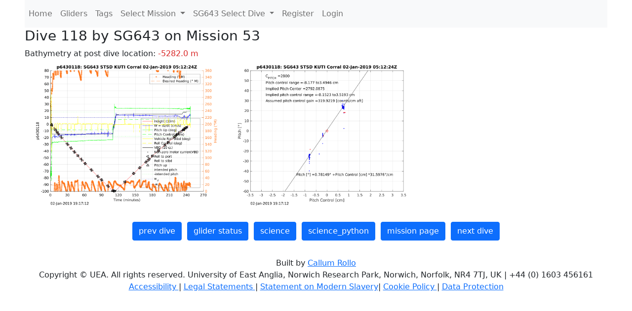

--- FILE ---
content_type: text/html; charset=utf-8
request_url: https://ueaglider.uea.ac.uk/mission53/glider643/dive118
body_size: 6484
content:
<!DOCTYPE html>
<html lang="en">
<!-- This is a common layout for all the other pages -->
<head>
    <meta charset="UTF-8">

    <meta http-equiv="Content-Security-Policy" content="script-src 'self' 'nonce-7681482b853347ac9ccea9c7346432c8' *.jsdelivr.net *.bootstrapcdn.com unpkg.com; img-src *;">
    <!-- CSS and javascript for bootstrap-->
    <link href="https://cdn.jsdelivr.net/npm/bootstrap@5.0.0-beta1/dist/css/bootstrap.min.css"
          rel="stylesheet" integrity="sha384-giJF6kkoqNQ00vy+HMDP7azOuL0xtbfIcaT9wjKHr8RbDVddVHyTfAAsrekwKmP1"
          crossorigin="anonymous">
    <script src="https://cdn.jsdelivr.net/npm/@popperjs/core@2.5.4/dist/umd/popper.min.js"
            integrity="sha384-q2kxQ16AaE6UbzuKqyBE9/u/KzioAlnx2maXQHiDX9d4/zp8Ok3f+M7DPm+Ib6IU"
            crossorigin="anonymous"></script>
	<script src= "https://stackpath.bootstrapcdn.com/bootstrap/5.0.0-alpha1/js/bootstrap.min.js"
            integrity="sha384-oesi62hOLfzrys4LxRF63OJCXdXDipiYWBnvTl9Y9/TRlw5xlKIEHpNyvvDShgf/"
            crossorigin="anonymous"></script>
    <!-- CSS from our static folder-->
    <link rel="stylesheet" href="/static/css/site.css"/>
    
   <link href="https://cdn.jsdelivr.net/npm/bootstrap@5.0.0-beta1/dist/css/bootstrap.min.css" rel="stylesheet" integrity="sha384-giJF6kkoqNQ00vy+HMDP7azOuL0xtbfIcaT9wjKHr8RbDVddVHyTfAAsrekwKmP1" crossorigin="anonymous">
<script src="https://cdn.jsdelivr.net/npm/@popperjs/core@2.5.4/dist/umd/popper.min.js" integrity="sha384-q2kxQ16AaE6UbzuKqyBE9/u/KzioAlnx2maXQHiDX9d4/zp8Ok3f+M7DPm+Ib6IU" crossorigin="anonymous"></script>
<script src="https://cdn.jsdelivr.net/npm/bootstrap@5.0.0-beta1/dist/js/bootstrap.min.js" integrity="sha384-pQQkAEnwaBkjpqZ8RU1fF1AKtTcHJwFl3pblpTlHXybJjHpMYo79HY3hIi4NKxyj" crossorigin="anonymous"></script>
        <link rel="stylesheet" href="/static/css/dive.css"/>
        <title>SG643 Dive 118 Mission 53</title>

<link rel="shortcut icon" href="/static/favicon.ico">
</head>
<body>




<!-- Nav elements link to other pages -->

<nav class="navbar navbar-expand-lg navbar-light bg-light">
  <button class="navbar-toggler" type="button" data-toggle="collapse" data-target="#navbarNavDropdown" aria-controls="navbarNavDropdown" aria-expanded="false" aria-label="Toggle navigation">
    <span class="navbar-toggler-icon"></span>
  </button>
  <div class="collapse navbar-collapse" id="navbarNavDropdown">
    <ul class="navbar-nav">
      <li class="nav-item active">
        <a class="nav-link" href="/">Home </a>
      </li>
      <li class="nav-item">
        <a class="nav-link" href="/gliders">Gliders</a>
      </li>
        <li class="nav-item">
            <a class="nav-link" href="/tags">Tags</a>
        </li>
        

    <li class="nav-item dropdown">
        <a class="nav-link dropdown-toggle" href="#" id="navbarDropdownMenuLink" data-toggle="dropdown" aria-haspopup="true" aria-expanded="false">
            Select Mission
        </a>
        <div class="dropdown-menu" aria-labelledby="navbarDropdownMenuLink">
            
                <a class="dropdown-item" href="/mission68" >Mission 68 Belling 2025</a>
            
                <a class="dropdown-item" href="/mission67" >Mission 67 PICCOLO</a>
            
                <a class="dropdown-item" href="/mission66" >Mission 66 Oban 2023</a>
            
                <a class="dropdown-item" href="/mission65" >Mission 65 P2P</a>
            
                <a class="dropdown-item" href="/mission64" >Mission 64 TARSAN</a>
            
                <a class="dropdown-item" href="/mission63" >Mission 63 Mallorca trials</a>
            
                <a class="dropdown-item" href="/mission62" >Mission 62 Oban2021</a>
            
                <a class="dropdown-item" href="/mission61" >Mission 61 SSR</a>
            
                <a class="dropdown-item" href="/mission60" >Mission 60 Eurec4a</a>
            
                <a class="dropdown-item" href="/mission59" >Mission 59 Bellingshausen </a>
            
                <a class="dropdown-item" href="/mission58" >Mission 58 ROAM-MIZ</a>
            
                <a class="dropdown-item" href="/mission57" >Mission 57 North Sea pH</a>
            
                <a class="dropdown-item" href="/mission56" >Mission 56 Autonaut Trials</a>
            
                <a class="dropdown-item" href="/mission55" >Mission 55 FSC 2019</a>
            
                <a class="dropdown-item" href="/mission54" >Mission 54 ELO</a>
            
                <a class="dropdown-item" href="/mission53" >Mission 53 Caltech Backup </a>
            
                <a class="dropdown-item" href="/mission52" >Mission 52 ObanTrials2 18</a>
            
                <a class="dropdown-item" href="/mission51" >Mission 51 PS118</a>
            
                <a class="dropdown-item" href="/mission50" >Mission 50 Bellingshausen</a>
            
                <a class="dropdown-item" href="/mission49" >Mission 49 Bransfield stra</a>
            
                <a class="dropdown-item" href="/mission48" >Mission 48 Oban trials 18</a>
            
                <a class="dropdown-item" href="/mission47" >Mission 47 AlterEcoMay18</a>
            
                <a class="dropdown-item" href="/mission46" >Mission 46 AlterEcoFeb18</a>
            
                <a class="dropdown-item" href="/mission45" >Mission 45 POETS-P3</a>
            
                <a class="dropdown-item" href="/mission44" >Mission 44 MerMEED</a>
            
                <a class="dropdown-item" href="/mission43" >Mission 43 AlterEco</a>
            
                <a class="dropdown-item" href="/mission42" >Mission 42 N-REP17</a>
            
                <a class="dropdown-item" href="/mission41" >Mission 41 MASSMO 4</a>
            
                <a class="dropdown-item" href="/mission40" >Mission 40 Glider ATSC</a>
            
                <a class="dropdown-item" href="/mission39" >Mission 39 Glider ATSC</a>
            
                <a class="dropdown-item" href="/mission38" >Mission 38 Glider ATSC</a>
            
                <a class="dropdown-item" href="/mission37" >Mission 37 Glider ATSC</a>
            
                <a class="dropdown-item" href="/mission36" >Mission 36 Glider ATSC</a>
            
                <a class="dropdown-item" href="/mission35" >Mission 35 Glider ATSC</a>
            
                <a class="dropdown-item" href="/mission34" >Mission 34 Glider ATSC</a>
            
                <a class="dropdown-item" href="/mission33" >Mission 33 Glider ATSC</a>
            
                <a class="dropdown-item" href="/mission32" >Mission 32 Glider ATSC</a>
            
                <a class="dropdown-item" href="/mission31" >Mission 31 BoBBLE</a>
            
                <a class="dropdown-item" href="/mission30" >Mission 30 Boussole</a>
            
                <a class="dropdown-item" href="/mission29" >Mission 29 Oman 3</a>
            
                <a class="dropdown-item" href="/mission28" >Mission 28 Whittard Canyon</a>
            
                <a class="dropdown-item" href="/mission27" >Mission 27 Oban Microstruc</a>
            
                <a class="dropdown-item" href="/mission26" >Mission 26 Oman 2</a>
            
                <a class="dropdown-item" href="/mission25" >Mission 25 Oman</a>
            
                <a class="dropdown-item" href="/mission24" >Mission 24 CalTech Weddell</a>
            
                <a class="dropdown-item" href="/mission23" >Mission 23 FSC</a>
            
                <a class="dropdown-item" href="/mission22" >Mission 22 Irish Acoustics</a>
            
                <a class="dropdown-item" href="/mission21" >Mission 21 REP14</a>
            
                <a class="dropdown-item" href="/mission20" >Mission 20 PLOCAN trials 2</a>
            
                <a class="dropdown-item" href="/mission19" >Mission 19 Ocean2Ice</a>
            
                <a class="dropdown-item" href="/mission18" >Mission 18 PLOCAN trials 1</a>
            
                <a class="dropdown-item" href="/mission17" >Mission 17 JONSIS Line</a>
            
                <a class="dropdown-item" href="/mission16" >Mission 16 SG533 Drift</a>
            
                <a class="dropdown-item" href="/mission15" >Mission 15 Oban trials</a>
            
                <a class="dropdown-item" href="/mission14" >Mission 14 OSMOSIS</a>
            
                <a class="dropdown-item" href="/mission13" >Mission 13 OSMOSIS</a>
            
                <a class="dropdown-item" href="/mission12" >Mission 12 VIMS Ross Sea</a>
            
                <a class="dropdown-item" href="/mission11" >Mission 11 OSMOSIS</a>
            
                <a class="dropdown-item" href="/mission10" >Mission 10 OSMOSIS</a>
            
                <a class="dropdown-item" href="/mission9" >Mission 9 Gentoo</a>
            
                <a class="dropdown-item" href="/mission8" >Mission 8 Tropical DISGO</a>
            
                <a class="dropdown-item" href="/mission7" >Mission 7 North Sea Hypox</a>
            
                <a class="dropdown-item" href="/mission6" >Mission 6 North Sea Test </a>
            
                <a class="dropdown-item" href="/mission5" >Mission 5 Ross Sea</a>
            
                <a class="dropdown-item" href="/mission4" >Mission 4 Vigo</a>
            
                <a class="dropdown-item" href="/mission3" >Mission 3 Oban</a>
            
                <a class="dropdown-item" href="/mission2" >Mission 2 Test2</a>
            
                <a class="dropdown-item" href="/mission1" >Mission 1 Test</a>
            
        </div>
    </li>
    
        <li class="nav-item dropdown">

            <a class="nav-link dropdown-toggle" href="#" id="navbarDropdownMenuLink" data-toggle="dropdown" aria-haspopup="true" aria-expanded="false">
                SG643 Select Dive
            </a>
            <div class="dropdown-menu" aria-labelledby="navbarDropdownMenuLink">
                
                    <a class="dropdown-item" href=/mission53/glider643/dive0503 >Dive 503</a>
                
                    <a class="dropdown-item" href=/mission53/glider643/dive0502 >Dive 502</a>
                
                    <a class="dropdown-item" href=/mission53/glider643/dive0501 >Dive 501</a>
                
                    <a class="dropdown-item" href=/mission53/glider643/dive0500 >Dive 500</a>
                
                    <a class="dropdown-item" href=/mission53/glider643/dive0499 >Dive 499</a>
                
                    <a class="dropdown-item" href=/mission53/glider643/dive0498 >Dive 498</a>
                
                    <a class="dropdown-item" href=/mission53/glider643/dive0497 >Dive 497</a>
                
                    <a class="dropdown-item" href=/mission53/glider643/dive0496 >Dive 496</a>
                
                    <a class="dropdown-item" href=/mission53/glider643/dive0495 >Dive 495</a>
                
                    <a class="dropdown-item" href=/mission53/glider643/dive0494 >Dive 494</a>
                
                    <a class="dropdown-item" href=/mission53/glider643/dive0493 >Dive 493</a>
                
                    <a class="dropdown-item" href=/mission53/glider643/dive0492 >Dive 492</a>
                
                    <a class="dropdown-item" href=/mission53/glider643/dive0491 >Dive 491</a>
                
                    <a class="dropdown-item" href=/mission53/glider643/dive0490 >Dive 490</a>
                
                    <a class="dropdown-item" href=/mission53/glider643/dive0489 >Dive 489</a>
                
                    <a class="dropdown-item" href=/mission53/glider643/dive0488 >Dive 488</a>
                
                    <a class="dropdown-item" href=/mission53/glider643/dive0487 >Dive 487</a>
                
                    <a class="dropdown-item" href=/mission53/glider643/dive0486 >Dive 486</a>
                
                    <a class="dropdown-item" href=/mission53/glider643/dive0485 >Dive 485</a>
                
                    <a class="dropdown-item" href=/mission53/glider643/dive0484 >Dive 484</a>
                
                    <a class="dropdown-item" href=/mission53/glider643/dive0483 >Dive 483</a>
                
                    <a class="dropdown-item" href=/mission53/glider643/dive0482 >Dive 482</a>
                
                    <a class="dropdown-item" href=/mission53/glider643/dive0481 >Dive 481</a>
                
                    <a class="dropdown-item" href=/mission53/glider643/dive0480 >Dive 480</a>
                
                    <a class="dropdown-item" href=/mission53/glider643/dive0479 >Dive 479</a>
                
                    <a class="dropdown-item" href=/mission53/glider643/dive0478 >Dive 478</a>
                
                    <a class="dropdown-item" href=/mission53/glider643/dive0477 >Dive 477</a>
                
                    <a class="dropdown-item" href=/mission53/glider643/dive0476 >Dive 476</a>
                
                    <a class="dropdown-item" href=/mission53/glider643/dive0475 >Dive 475</a>
                
                    <a class="dropdown-item" href=/mission53/glider643/dive0474 >Dive 474</a>
                
                    <a class="dropdown-item" href=/mission53/glider643/dive0473 >Dive 473</a>
                
                    <a class="dropdown-item" href=/mission53/glider643/dive0472 >Dive 472</a>
                
                    <a class="dropdown-item" href=/mission53/glider643/dive0471 >Dive 471</a>
                
                    <a class="dropdown-item" href=/mission53/glider643/dive0470 >Dive 470</a>
                
                    <a class="dropdown-item" href=/mission53/glider643/dive0469 >Dive 469</a>
                
                    <a class="dropdown-item" href=/mission53/glider643/dive0468 >Dive 468</a>
                
                    <a class="dropdown-item" href=/mission53/glider643/dive0467 >Dive 467</a>
                
                    <a class="dropdown-item" href=/mission53/glider643/dive0466 >Dive 466</a>
                
                    <a class="dropdown-item" href=/mission53/glider643/dive0465 >Dive 465</a>
                
                    <a class="dropdown-item" href=/mission53/glider643/dive0464 >Dive 464</a>
                
                    <a class="dropdown-item" href=/mission53/glider643/dive0463 >Dive 463</a>
                
                    <a class="dropdown-item" href=/mission53/glider643/dive0462 >Dive 462</a>
                
                    <a class="dropdown-item" href=/mission53/glider643/dive0461 >Dive 461</a>
                
                    <a class="dropdown-item" href=/mission53/glider643/dive0460 >Dive 460</a>
                
                    <a class="dropdown-item" href=/mission53/glider643/dive0459 >Dive 459</a>
                
                    <a class="dropdown-item" href=/mission53/glider643/dive0458 >Dive 458</a>
                
                    <a class="dropdown-item" href=/mission53/glider643/dive0457 >Dive 457</a>
                
                    <a class="dropdown-item" href=/mission53/glider643/dive0456 >Dive 456</a>
                
                    <a class="dropdown-item" href=/mission53/glider643/dive0455 >Dive 455</a>
                
                    <a class="dropdown-item" href=/mission53/glider643/dive0454 >Dive 454</a>
                
                    <a class="dropdown-item" href=/mission53/glider643/dive0453 >Dive 453</a>
                
                    <a class="dropdown-item" href=/mission53/glider643/dive0452 >Dive 452</a>
                
                    <a class="dropdown-item" href=/mission53/glider643/dive0451 >Dive 451</a>
                
                    <a class="dropdown-item" href=/mission53/glider643/dive0450 >Dive 450</a>
                
                    <a class="dropdown-item" href=/mission53/glider643/dive0449 >Dive 449</a>
                
                    <a class="dropdown-item" href=/mission53/glider643/dive0448 >Dive 448</a>
                
                    <a class="dropdown-item" href=/mission53/glider643/dive0446 >Dive 446</a>
                
                    <a class="dropdown-item" href=/mission53/glider643/dive0445 >Dive 445</a>
                
                    <a class="dropdown-item" href=/mission53/glider643/dive0444 >Dive 444</a>
                
                    <a class="dropdown-item" href=/mission53/glider643/dive0443 >Dive 443</a>
                
                    <a class="dropdown-item" href=/mission53/glider643/dive0442 >Dive 442</a>
                
                    <a class="dropdown-item" href=/mission53/glider643/dive0441 >Dive 441</a>
                
                    <a class="dropdown-item" href=/mission53/glider643/dive0440 >Dive 440</a>
                
                    <a class="dropdown-item" href=/mission53/glider643/dive0439 >Dive 439</a>
                
                    <a class="dropdown-item" href=/mission53/glider643/dive0438 >Dive 438</a>
                
                    <a class="dropdown-item" href=/mission53/glider643/dive0437 >Dive 437</a>
                
                    <a class="dropdown-item" href=/mission53/glider643/dive0436 >Dive 436</a>
                
                    <a class="dropdown-item" href=/mission53/glider643/dive0435 >Dive 435</a>
                
                    <a class="dropdown-item" href=/mission53/glider643/dive0434 >Dive 434</a>
                
                    <a class="dropdown-item" href=/mission53/glider643/dive0433 >Dive 433</a>
                
                    <a class="dropdown-item" href=/mission53/glider643/dive0432 >Dive 432</a>
                
                    <a class="dropdown-item" href=/mission53/glider643/dive0431 >Dive 431</a>
                
                    <a class="dropdown-item" href=/mission53/glider643/dive0430 >Dive 430</a>
                
                    <a class="dropdown-item" href=/mission53/glider643/dive0429 >Dive 429</a>
                
                    <a class="dropdown-item" href=/mission53/glider643/dive0428 >Dive 428</a>
                
                    <a class="dropdown-item" href=/mission53/glider643/dive0427 >Dive 427</a>
                
                    <a class="dropdown-item" href=/mission53/glider643/dive0426 >Dive 426</a>
                
                    <a class="dropdown-item" href=/mission53/glider643/dive0425 >Dive 425</a>
                
                    <a class="dropdown-item" href=/mission53/glider643/dive0424 >Dive 424</a>
                
                    <a class="dropdown-item" href=/mission53/glider643/dive0423 >Dive 423</a>
                
                    <a class="dropdown-item" href=/mission53/glider643/dive0422 >Dive 422</a>
                
                    <a class="dropdown-item" href=/mission53/glider643/dive0421 >Dive 421</a>
                
                    <a class="dropdown-item" href=/mission53/glider643/dive0420 >Dive 420</a>
                
                    <a class="dropdown-item" href=/mission53/glider643/dive0419 >Dive 419</a>
                
                    <a class="dropdown-item" href=/mission53/glider643/dive0418 >Dive 418</a>
                
                    <a class="dropdown-item" href=/mission53/glider643/dive0417 >Dive 417</a>
                
                    <a class="dropdown-item" href=/mission53/glider643/dive0416 >Dive 416</a>
                
                    <a class="dropdown-item" href=/mission53/glider643/dive0415 >Dive 415</a>
                
                    <a class="dropdown-item" href=/mission53/glider643/dive0414 >Dive 414</a>
                
                    <a class="dropdown-item" href=/mission53/glider643/dive0413 >Dive 413</a>
                
                    <a class="dropdown-item" href=/mission53/glider643/dive0412 >Dive 412</a>
                
                    <a class="dropdown-item" href=/mission53/glider643/dive0411 >Dive 411</a>
                
                    <a class="dropdown-item" href=/mission53/glider643/dive0410 >Dive 410</a>
                
                    <a class="dropdown-item" href=/mission53/glider643/dive0409 >Dive 409</a>
                
                    <a class="dropdown-item" href=/mission53/glider643/dive0408 >Dive 408</a>
                
                    <a class="dropdown-item" href=/mission53/glider643/dive0407 >Dive 407</a>
                
                    <a class="dropdown-item" href=/mission53/glider643/dive0406 >Dive 406</a>
                
                    <a class="dropdown-item" href=/mission53/glider643/dive0405 >Dive 405</a>
                
                    <a class="dropdown-item" href=/mission53/glider643/dive0404 >Dive 404</a>
                
                    <a class="dropdown-item" href=/mission53/glider643/dive0403 >Dive 403</a>
                
                    <a class="dropdown-item" href=/mission53/glider643/dive0402 >Dive 402</a>
                
                    <a class="dropdown-item" href=/mission53/glider643/dive0401 >Dive 401</a>
                
                    <a class="dropdown-item" href=/mission53/glider643/dive0400 >Dive 400</a>
                
                    <a class="dropdown-item" href=/mission53/glider643/dive0399 >Dive 399</a>
                
                    <a class="dropdown-item" href=/mission53/glider643/dive0398 >Dive 398</a>
                
                    <a class="dropdown-item" href=/mission53/glider643/dive0398 >Dive 398</a>
                
                    <a class="dropdown-item" href=/mission53/glider643/dive0398 >Dive 398</a>
                
                    <a class="dropdown-item" href=/mission53/glider643/dive0398 >Dive 398</a>
                
                    <a class="dropdown-item" href=/mission53/glider643/dive0398 >Dive 398</a>
                
                    <a class="dropdown-item" href=/mission53/glider643/dive0398 >Dive 398</a>
                
                    <a class="dropdown-item" href=/mission53/glider643/dive0397 >Dive 397</a>
                
                    <a class="dropdown-item" href=/mission53/glider643/dive0396 >Dive 396</a>
                
                    <a class="dropdown-item" href=/mission53/glider643/dive0395 >Dive 395</a>
                
                    <a class="dropdown-item" href=/mission53/glider643/dive0394 >Dive 394</a>
                
                    <a class="dropdown-item" href=/mission53/glider643/dive0394 >Dive 394</a>
                
                    <a class="dropdown-item" href=/mission53/glider643/dive0393 >Dive 393</a>
                
                    <a class="dropdown-item" href=/mission53/glider643/dive0392 >Dive 392</a>
                
                    <a class="dropdown-item" href=/mission53/glider643/dive0391 >Dive 391</a>
                
                    <a class="dropdown-item" href=/mission53/glider643/dive0390 >Dive 390</a>
                
                    <a class="dropdown-item" href=/mission53/glider643/dive0389 >Dive 389</a>
                
                    <a class="dropdown-item" href=/mission53/glider643/dive0388 >Dive 388</a>
                
                    <a class="dropdown-item" href=/mission53/glider643/dive0387 >Dive 387</a>
                
                    <a class="dropdown-item" href=/mission53/glider643/dive0386 >Dive 386</a>
                
                    <a class="dropdown-item" href=/mission53/glider643/dive0385 >Dive 385</a>
                
                    <a class="dropdown-item" href=/mission53/glider643/dive0384 >Dive 384</a>
                
                    <a class="dropdown-item" href=/mission53/glider643/dive0383 >Dive 383</a>
                
                    <a class="dropdown-item" href=/mission53/glider643/dive0382 >Dive 382</a>
                
                    <a class="dropdown-item" href=/mission53/glider643/dive0381 >Dive 381</a>
                
                    <a class="dropdown-item" href=/mission53/glider643/dive0380 >Dive 380</a>
                
                    <a class="dropdown-item" href=/mission53/glider643/dive0379 >Dive 379</a>
                
                    <a class="dropdown-item" href=/mission53/glider643/dive0378 >Dive 378</a>
                
                    <a class="dropdown-item" href=/mission53/glider643/dive0377 >Dive 377</a>
                
                    <a class="dropdown-item" href=/mission53/glider643/dive0376 >Dive 376</a>
                
                    <a class="dropdown-item" href=/mission53/glider643/dive0375 >Dive 375</a>
                
                    <a class="dropdown-item" href=/mission53/glider643/dive0374 >Dive 374</a>
                
                    <a class="dropdown-item" href=/mission53/glider643/dive0373 >Dive 373</a>
                
                    <a class="dropdown-item" href=/mission53/glider643/dive0372 >Dive 372</a>
                
                    <a class="dropdown-item" href=/mission53/glider643/dive0371 >Dive 371</a>
                
                    <a class="dropdown-item" href=/mission53/glider643/dive0370 >Dive 370</a>
                
                    <a class="dropdown-item" href=/mission53/glider643/dive0369 >Dive 369</a>
                
                    <a class="dropdown-item" href=/mission53/glider643/dive0368 >Dive 368</a>
                
                    <a class="dropdown-item" href=/mission53/glider643/dive0367 >Dive 367</a>
                
                    <a class="dropdown-item" href=/mission53/glider643/dive0366 >Dive 366</a>
                
                    <a class="dropdown-item" href=/mission53/glider643/dive0365 >Dive 365</a>
                
                    <a class="dropdown-item" href=/mission53/glider643/dive0364 >Dive 364</a>
                
                    <a class="dropdown-item" href=/mission53/glider643/dive0363 >Dive 363</a>
                
                    <a class="dropdown-item" href=/mission53/glider643/dive0362 >Dive 362</a>
                
                    <a class="dropdown-item" href=/mission53/glider643/dive0361 >Dive 361</a>
                
                    <a class="dropdown-item" href=/mission53/glider643/dive0360 >Dive 360</a>
                
                    <a class="dropdown-item" href=/mission53/glider643/dive0359 >Dive 359</a>
                
                    <a class="dropdown-item" href=/mission53/glider643/dive0358 >Dive 358</a>
                
                    <a class="dropdown-item" href=/mission53/glider643/dive0357 >Dive 357</a>
                
                    <a class="dropdown-item" href=/mission53/glider643/dive0356 >Dive 356</a>
                
                    <a class="dropdown-item" href=/mission53/glider643/dive0355 >Dive 355</a>
                
                    <a class="dropdown-item" href=/mission53/glider643/dive0354 >Dive 354</a>
                
                    <a class="dropdown-item" href=/mission53/glider643/dive0353 >Dive 353</a>
                
                    <a class="dropdown-item" href=/mission53/glider643/dive0352 >Dive 352</a>
                
                    <a class="dropdown-item" href=/mission53/glider643/dive0351 >Dive 351</a>
                
                    <a class="dropdown-item" href=/mission53/glider643/dive0350 >Dive 350</a>
                
                    <a class="dropdown-item" href=/mission53/glider643/dive0349 >Dive 349</a>
                
                    <a class="dropdown-item" href=/mission53/glider643/dive0348 >Dive 348</a>
                
                    <a class="dropdown-item" href=/mission53/glider643/dive0347 >Dive 347</a>
                
                    <a class="dropdown-item" href=/mission53/glider643/dive0346 >Dive 346</a>
                
                    <a class="dropdown-item" href=/mission53/glider643/dive0345 >Dive 345</a>
                
                    <a class="dropdown-item" href=/mission53/glider643/dive0344 >Dive 344</a>
                
                    <a class="dropdown-item" href=/mission53/glider643/dive0343 >Dive 343</a>
                
                    <a class="dropdown-item" href=/mission53/glider643/dive0342 >Dive 342</a>
                
                    <a class="dropdown-item" href=/mission53/glider643/dive0341 >Dive 341</a>
                
                    <a class="dropdown-item" href=/mission53/glider643/dive0340 >Dive 340</a>
                
                    <a class="dropdown-item" href=/mission53/glider643/dive0339 >Dive 339</a>
                
                    <a class="dropdown-item" href=/mission53/glider643/dive0338 >Dive 338</a>
                
                    <a class="dropdown-item" href=/mission53/glider643/dive0337 >Dive 337</a>
                
                    <a class="dropdown-item" href=/mission53/glider643/dive0336 >Dive 336</a>
                
                    <a class="dropdown-item" href=/mission53/glider643/dive0335 >Dive 335</a>
                
                    <a class="dropdown-item" href=/mission53/glider643/dive0334 >Dive 334</a>
                
                    <a class="dropdown-item" href=/mission53/glider643/dive0333 >Dive 333</a>
                
                    <a class="dropdown-item" href=/mission53/glider643/dive0332 >Dive 332</a>
                
                    <a class="dropdown-item" href=/mission53/glider643/dive0331 >Dive 331</a>
                
                    <a class="dropdown-item" href=/mission53/glider643/dive0330 >Dive 330</a>
                
                    <a class="dropdown-item" href=/mission53/glider643/dive0329 >Dive 329</a>
                
                    <a class="dropdown-item" href=/mission53/glider643/dive0328 >Dive 328</a>
                
                    <a class="dropdown-item" href=/mission53/glider643/dive0326 >Dive 326</a>
                
                    <a class="dropdown-item" href=/mission53/glider643/dive0325 >Dive 325</a>
                
                    <a class="dropdown-item" href=/mission53/glider643/dive0324 >Dive 324</a>
                
                    <a class="dropdown-item" href=/mission53/glider643/dive0323 >Dive 323</a>
                
                    <a class="dropdown-item" href=/mission53/glider643/dive0322 >Dive 322</a>
                
                    <a class="dropdown-item" href=/mission53/glider643/dive0321 >Dive 321</a>
                
                    <a class="dropdown-item" href=/mission53/glider643/dive0320 >Dive 320</a>
                
                    <a class="dropdown-item" href=/mission53/glider643/dive0319 >Dive 319</a>
                
                    <a class="dropdown-item" href=/mission53/glider643/dive0318 >Dive 318</a>
                
                    <a class="dropdown-item" href=/mission53/glider643/dive0317 >Dive 317</a>
                
                    <a class="dropdown-item" href=/mission53/glider643/dive0316 >Dive 316</a>
                
                    <a class="dropdown-item" href=/mission53/glider643/dive0315 >Dive 315</a>
                
                    <a class="dropdown-item" href=/mission53/glider643/dive0314 >Dive 314</a>
                
                    <a class="dropdown-item" href=/mission53/glider643/dive0313 >Dive 313</a>
                
                    <a class="dropdown-item" href=/mission53/glider643/dive0312 >Dive 312</a>
                
                    <a class="dropdown-item" href=/mission53/glider643/dive0311 >Dive 311</a>
                
                    <a class="dropdown-item" href=/mission53/glider643/dive0310 >Dive 310</a>
                
                    <a class="dropdown-item" href=/mission53/glider643/dive0309 >Dive 309</a>
                
                    <a class="dropdown-item" href=/mission53/glider643/dive0308 >Dive 308</a>
                
                    <a class="dropdown-item" href=/mission53/glider643/dive0307 >Dive 307</a>
                
                    <a class="dropdown-item" href=/mission53/glider643/dive0306 >Dive 306</a>
                
                    <a class="dropdown-item" href=/mission53/glider643/dive0305 >Dive 305</a>
                
                    <a class="dropdown-item" href=/mission53/glider643/dive0304 >Dive 304</a>
                
                    <a class="dropdown-item" href=/mission53/glider643/dive0303 >Dive 303</a>
                
                    <a class="dropdown-item" href=/mission53/glider643/dive0302 >Dive 302</a>
                
                    <a class="dropdown-item" href=/mission53/glider643/dive0301 >Dive 301</a>
                
                    <a class="dropdown-item" href=/mission53/glider643/dive0300 >Dive 300</a>
                
                    <a class="dropdown-item" href=/mission53/glider643/dive0299 >Dive 299</a>
                
                    <a class="dropdown-item" href=/mission53/glider643/dive0298 >Dive 298</a>
                
                    <a class="dropdown-item" href=/mission53/glider643/dive0297 >Dive 297</a>
                
                    <a class="dropdown-item" href=/mission53/glider643/dive0296 >Dive 296</a>
                
                    <a class="dropdown-item" href=/mission53/glider643/dive0295 >Dive 295</a>
                
                    <a class="dropdown-item" href=/mission53/glider643/dive0294 >Dive 294</a>
                
                    <a class="dropdown-item" href=/mission53/glider643/dive0293 >Dive 293</a>
                
                    <a class="dropdown-item" href=/mission53/glider643/dive0292 >Dive 292</a>
                
                    <a class="dropdown-item" href=/mission53/glider643/dive0291 >Dive 291</a>
                
                    <a class="dropdown-item" href=/mission53/glider643/dive0290 >Dive 290</a>
                
                    <a class="dropdown-item" href=/mission53/glider643/dive0289 >Dive 289</a>
                
                    <a class="dropdown-item" href=/mission53/glider643/dive0288 >Dive 288</a>
                
                    <a class="dropdown-item" href=/mission53/glider643/dive0287 >Dive 287</a>
                
                    <a class="dropdown-item" href=/mission53/glider643/dive0286 >Dive 286</a>
                
                    <a class="dropdown-item" href=/mission53/glider643/dive0285 >Dive 285</a>
                
                    <a class="dropdown-item" href=/mission53/glider643/dive0284 >Dive 284</a>
                
                    <a class="dropdown-item" href=/mission53/glider643/dive0283 >Dive 283</a>
                
                    <a class="dropdown-item" href=/mission53/glider643/dive0282 >Dive 282</a>
                
                    <a class="dropdown-item" href=/mission53/glider643/dive0281 >Dive 281</a>
                
                    <a class="dropdown-item" href=/mission53/glider643/dive0280 >Dive 280</a>
                
                    <a class="dropdown-item" href=/mission53/glider643/dive0279 >Dive 279</a>
                
                    <a class="dropdown-item" href=/mission53/glider643/dive0278 >Dive 278</a>
                
                    <a class="dropdown-item" href=/mission53/glider643/dive0277 >Dive 277</a>
                
                    <a class="dropdown-item" href=/mission53/glider643/dive0276 >Dive 276</a>
                
                    <a class="dropdown-item" href=/mission53/glider643/dive0275 >Dive 275</a>
                
                    <a class="dropdown-item" href=/mission53/glider643/dive0274 >Dive 274</a>
                
                    <a class="dropdown-item" href=/mission53/glider643/dive0273 >Dive 273</a>
                
                    <a class="dropdown-item" href=/mission53/glider643/dive0272 >Dive 272</a>
                
                    <a class="dropdown-item" href=/mission53/glider643/dive0271 >Dive 271</a>
                
                    <a class="dropdown-item" href=/mission53/glider643/dive0270 >Dive 270</a>
                
                    <a class="dropdown-item" href=/mission53/glider643/dive0269 >Dive 269</a>
                
                    <a class="dropdown-item" href=/mission53/glider643/dive0268 >Dive 268</a>
                
                    <a class="dropdown-item" href=/mission53/glider643/dive0267 >Dive 267</a>
                
                    <a class="dropdown-item" href=/mission53/glider643/dive0266 >Dive 266</a>
                
                    <a class="dropdown-item" href=/mission53/glider643/dive0265 >Dive 265</a>
                
                    <a class="dropdown-item" href=/mission53/glider643/dive0264 >Dive 264</a>
                
                    <a class="dropdown-item" href=/mission53/glider643/dive0263 >Dive 263</a>
                
                    <a class="dropdown-item" href=/mission53/glider643/dive0262 >Dive 262</a>
                
                    <a class="dropdown-item" href=/mission53/glider643/dive0261 >Dive 261</a>
                
                    <a class="dropdown-item" href=/mission53/glider643/dive0260 >Dive 260</a>
                
                    <a class="dropdown-item" href=/mission53/glider643/dive0259 >Dive 259</a>
                
                    <a class="dropdown-item" href=/mission53/glider643/dive0258 >Dive 258</a>
                
                    <a class="dropdown-item" href=/mission53/glider643/dive0257 >Dive 257</a>
                
                    <a class="dropdown-item" href=/mission53/glider643/dive0256 >Dive 256</a>
                
                    <a class="dropdown-item" href=/mission53/glider643/dive0255 >Dive 255</a>
                
                    <a class="dropdown-item" href=/mission53/glider643/dive0254 >Dive 254</a>
                
                    <a class="dropdown-item" href=/mission53/glider643/dive0253 >Dive 253</a>
                
                    <a class="dropdown-item" href=/mission53/glider643/dive0252 >Dive 252</a>
                
                    <a class="dropdown-item" href=/mission53/glider643/dive0251 >Dive 251</a>
                
                    <a class="dropdown-item" href=/mission53/glider643/dive0250 >Dive 250</a>
                
                    <a class="dropdown-item" href=/mission53/glider643/dive0249 >Dive 249</a>
                
                    <a class="dropdown-item" href=/mission53/glider643/dive0248 >Dive 248</a>
                
                    <a class="dropdown-item" href=/mission53/glider643/dive0247 >Dive 247</a>
                
                    <a class="dropdown-item" href=/mission53/glider643/dive0246 >Dive 246</a>
                
                    <a class="dropdown-item" href=/mission53/glider643/dive0245 >Dive 245</a>
                
                    <a class="dropdown-item" href=/mission53/glider643/dive0244 >Dive 244</a>
                
                    <a class="dropdown-item" href=/mission53/glider643/dive0243 >Dive 243</a>
                
                    <a class="dropdown-item" href=/mission53/glider643/dive0242 >Dive 242</a>
                
                    <a class="dropdown-item" href=/mission53/glider643/dive0240 >Dive 240</a>
                
                    <a class="dropdown-item" href=/mission53/glider643/dive0239 >Dive 239</a>
                
                    <a class="dropdown-item" href=/mission53/glider643/dive0238 >Dive 238</a>
                
                    <a class="dropdown-item" href=/mission53/glider643/dive0237 >Dive 237</a>
                
                    <a class="dropdown-item" href=/mission53/glider643/dive0236 >Dive 236</a>
                
                    <a class="dropdown-item" href=/mission53/glider643/dive0235 >Dive 235</a>
                
                    <a class="dropdown-item" href=/mission53/glider643/dive0234 >Dive 234</a>
                
                    <a class="dropdown-item" href=/mission53/glider643/dive0233 >Dive 233</a>
                
                    <a class="dropdown-item" href=/mission53/glider643/dive0232 >Dive 232</a>
                
                    <a class="dropdown-item" href=/mission53/glider643/dive0231 >Dive 231</a>
                
                    <a class="dropdown-item" href=/mission53/glider643/dive0230 >Dive 230</a>
                
                    <a class="dropdown-item" href=/mission53/glider643/dive0229 >Dive 229</a>
                
                    <a class="dropdown-item" href=/mission53/glider643/dive0228 >Dive 228</a>
                
                    <a class="dropdown-item" href=/mission53/glider643/dive0227 >Dive 227</a>
                
                    <a class="dropdown-item" href=/mission53/glider643/dive0226 >Dive 226</a>
                
                    <a class="dropdown-item" href=/mission53/glider643/dive0225 >Dive 225</a>
                
                    <a class="dropdown-item" href=/mission53/glider643/dive0224 >Dive 224</a>
                
                    <a class="dropdown-item" href=/mission53/glider643/dive0223 >Dive 223</a>
                
                    <a class="dropdown-item" href=/mission53/glider643/dive0222 >Dive 222</a>
                
                    <a class="dropdown-item" href=/mission53/glider643/dive0221 >Dive 221</a>
                
                    <a class="dropdown-item" href=/mission53/glider643/dive0220 >Dive 220</a>
                
                    <a class="dropdown-item" href=/mission53/glider643/dive0219 >Dive 219</a>
                
                    <a class="dropdown-item" href=/mission53/glider643/dive0218 >Dive 218</a>
                
                    <a class="dropdown-item" href=/mission53/glider643/dive0217 >Dive 217</a>
                
                    <a class="dropdown-item" href=/mission53/glider643/dive0216 >Dive 216</a>
                
                    <a class="dropdown-item" href=/mission53/glider643/dive0215 >Dive 215</a>
                
                    <a class="dropdown-item" href=/mission53/glider643/dive0214 >Dive 214</a>
                
                    <a class="dropdown-item" href=/mission53/glider643/dive0213 >Dive 213</a>
                
                    <a class="dropdown-item" href=/mission53/glider643/dive0212 >Dive 212</a>
                
                    <a class="dropdown-item" href=/mission53/glider643/dive0211 >Dive 211</a>
                
                    <a class="dropdown-item" href=/mission53/glider643/dive0210 >Dive 210</a>
                
                    <a class="dropdown-item" href=/mission53/glider643/dive0209 >Dive 209</a>
                
                    <a class="dropdown-item" href=/mission53/glider643/dive0208 >Dive 208</a>
                
                    <a class="dropdown-item" href=/mission53/glider643/dive0207 >Dive 207</a>
                
                    <a class="dropdown-item" href=/mission53/glider643/dive0206 >Dive 206</a>
                
                    <a class="dropdown-item" href=/mission53/glider643/dive0205 >Dive 205</a>
                
                    <a class="dropdown-item" href=/mission53/glider643/dive0204 >Dive 204</a>
                
                    <a class="dropdown-item" href=/mission53/glider643/dive0203 >Dive 203</a>
                
                    <a class="dropdown-item" href=/mission53/glider643/dive0202 >Dive 202</a>
                
                    <a class="dropdown-item" href=/mission53/glider643/dive0201 >Dive 201</a>
                
                    <a class="dropdown-item" href=/mission53/glider643/dive0200 >Dive 200</a>
                
                    <a class="dropdown-item" href=/mission53/glider643/dive0199 >Dive 199</a>
                
                    <a class="dropdown-item" href=/mission53/glider643/dive0198 >Dive 198</a>
                
                    <a class="dropdown-item" href=/mission53/glider643/dive0197 >Dive 197</a>
                
                    <a class="dropdown-item" href=/mission53/glider643/dive0196 >Dive 196</a>
                
                    <a class="dropdown-item" href=/mission53/glider643/dive0195 >Dive 195</a>
                
                    <a class="dropdown-item" href=/mission53/glider643/dive0194 >Dive 194</a>
                
                    <a class="dropdown-item" href=/mission53/glider643/dive0193 >Dive 193</a>
                
                    <a class="dropdown-item" href=/mission53/glider643/dive0192 >Dive 192</a>
                
                    <a class="dropdown-item" href=/mission53/glider643/dive0191 >Dive 191</a>
                
                    <a class="dropdown-item" href=/mission53/glider643/dive0190 >Dive 190</a>
                
                    <a class="dropdown-item" href=/mission53/glider643/dive0189 >Dive 189</a>
                
                    <a class="dropdown-item" href=/mission53/glider643/dive0188 >Dive 188</a>
                
                    <a class="dropdown-item" href=/mission53/glider643/dive0187 >Dive 187</a>
                
                    <a class="dropdown-item" href=/mission53/glider643/dive0186 >Dive 186</a>
                
                    <a class="dropdown-item" href=/mission53/glider643/dive0185 >Dive 185</a>
                
                    <a class="dropdown-item" href=/mission53/glider643/dive0184 >Dive 184</a>
                
                    <a class="dropdown-item" href=/mission53/glider643/dive0183 >Dive 183</a>
                
                    <a class="dropdown-item" href=/mission53/glider643/dive0182 >Dive 182</a>
                
                    <a class="dropdown-item" href=/mission53/glider643/dive0181 >Dive 181</a>
                
                    <a class="dropdown-item" href=/mission53/glider643/dive0180 >Dive 180</a>
                
                    <a class="dropdown-item" href=/mission53/glider643/dive0179 >Dive 179</a>
                
                    <a class="dropdown-item" href=/mission53/glider643/dive0178 >Dive 178</a>
                
                    <a class="dropdown-item" href=/mission53/glider643/dive0177 >Dive 177</a>
                
                    <a class="dropdown-item" href=/mission53/glider643/dive0176 >Dive 176</a>
                
                    <a class="dropdown-item" href=/mission53/glider643/dive0175 >Dive 175</a>
                
                    <a class="dropdown-item" href=/mission53/glider643/dive0174 >Dive 174</a>
                
                    <a class="dropdown-item" href=/mission53/glider643/dive0173 >Dive 173</a>
                
                    <a class="dropdown-item" href=/mission53/glider643/dive0172 >Dive 172</a>
                
                    <a class="dropdown-item" href=/mission53/glider643/dive0171 >Dive 171</a>
                
                    <a class="dropdown-item" href=/mission53/glider643/dive0170 >Dive 170</a>
                
                    <a class="dropdown-item" href=/mission53/glider643/dive0169 >Dive 169</a>
                
                    <a class="dropdown-item" href=/mission53/glider643/dive0168 >Dive 168</a>
                
                    <a class="dropdown-item" href=/mission53/glider643/dive0167 >Dive 167</a>
                
                    <a class="dropdown-item" href=/mission53/glider643/dive0166 >Dive 166</a>
                
                    <a class="dropdown-item" href=/mission53/glider643/dive0165 >Dive 165</a>
                
                    <a class="dropdown-item" href=/mission53/glider643/dive0164 >Dive 164</a>
                
                    <a class="dropdown-item" href=/mission53/glider643/dive0163 >Dive 163</a>
                
                    <a class="dropdown-item" href=/mission53/glider643/dive0162 >Dive 162</a>
                
                    <a class="dropdown-item" href=/mission53/glider643/dive0161 >Dive 161</a>
                
                    <a class="dropdown-item" href=/mission53/glider643/dive0160 >Dive 160</a>
                
                    <a class="dropdown-item" href=/mission53/glider643/dive0159 >Dive 159</a>
                
                    <a class="dropdown-item" href=/mission53/glider643/dive0158 >Dive 158</a>
                
                    <a class="dropdown-item" href=/mission53/glider643/dive0157 >Dive 157</a>
                
                    <a class="dropdown-item" href=/mission53/glider643/dive0156 >Dive 156</a>
                
                    <a class="dropdown-item" href=/mission53/glider643/dive0155 >Dive 155</a>
                
                    <a class="dropdown-item" href=/mission53/glider643/dive0154 >Dive 154</a>
                
                    <a class="dropdown-item" href=/mission53/glider643/dive0153 >Dive 153</a>
                
                    <a class="dropdown-item" href=/mission53/glider643/dive0152 >Dive 152</a>
                
                    <a class="dropdown-item" href=/mission53/glider643/dive0151 >Dive 151</a>
                
                    <a class="dropdown-item" href=/mission53/glider643/dive0150 >Dive 150</a>
                
                    <a class="dropdown-item" href=/mission53/glider643/dive0149 >Dive 149</a>
                
                    <a class="dropdown-item" href=/mission53/glider643/dive0148 >Dive 148</a>
                
                    <a class="dropdown-item" href=/mission53/glider643/dive0147 >Dive 147</a>
                
                    <a class="dropdown-item" href=/mission53/glider643/dive0146 >Dive 146</a>
                
                    <a class="dropdown-item" href=/mission53/glider643/dive0145 >Dive 145</a>
                
                    <a class="dropdown-item" href=/mission53/glider643/dive0144 >Dive 144</a>
                
                    <a class="dropdown-item" href=/mission53/glider643/dive0143 >Dive 143</a>
                
                    <a class="dropdown-item" href=/mission53/glider643/dive0142 >Dive 142</a>
                
                    <a class="dropdown-item" href=/mission53/glider643/dive0141 >Dive 141</a>
                
                    <a class="dropdown-item" href=/mission53/glider643/dive0140 >Dive 140</a>
                
                    <a class="dropdown-item" href=/mission53/glider643/dive0139 >Dive 139</a>
                
                    <a class="dropdown-item" href=/mission53/glider643/dive0138 >Dive 138</a>
                
                    <a class="dropdown-item" href=/mission53/glider643/dive0137 >Dive 137</a>
                
                    <a class="dropdown-item" href=/mission53/glider643/dive0136 >Dive 136</a>
                
                    <a class="dropdown-item" href=/mission53/glider643/dive0135 >Dive 135</a>
                
                    <a class="dropdown-item" href=/mission53/glider643/dive0134 >Dive 134</a>
                
                    <a class="dropdown-item" href=/mission53/glider643/dive0133 >Dive 133</a>
                
                    <a class="dropdown-item" href=/mission53/glider643/dive0132 >Dive 132</a>
                
                    <a class="dropdown-item" href=/mission53/glider643/dive0131 >Dive 131</a>
                
                    <a class="dropdown-item" href=/mission53/glider643/dive0130 >Dive 130</a>
                
                    <a class="dropdown-item" href=/mission53/glider643/dive0129 >Dive 129</a>
                
                    <a class="dropdown-item" href=/mission53/glider643/dive0128 >Dive 128</a>
                
                    <a class="dropdown-item" href=/mission53/glider643/dive0127 >Dive 127</a>
                
                    <a class="dropdown-item" href=/mission53/glider643/dive0126 >Dive 126</a>
                
                    <a class="dropdown-item" href=/mission53/glider643/dive0125 >Dive 125</a>
                
                    <a class="dropdown-item" href=/mission53/glider643/dive0124 >Dive 124</a>
                
                    <a class="dropdown-item" href=/mission53/glider643/dive0123 >Dive 123</a>
                
                    <a class="dropdown-item" href=/mission53/glider643/dive0122 >Dive 122</a>
                
                    <a class="dropdown-item" href=/mission53/glider643/dive0121 >Dive 121</a>
                
                    <a class="dropdown-item" href=/mission53/glider643/dive0120 >Dive 120</a>
                
                    <a class="dropdown-item" href=/mission53/glider643/dive0119 >Dive 119</a>
                
                    <a class="dropdown-item" href=/mission53/glider643/dive0118 >Dive 118</a>
                
                    <a class="dropdown-item" href=/mission53/glider643/dive0117 >Dive 117</a>
                
                    <a class="dropdown-item" href=/mission53/glider643/dive0116 >Dive 116</a>
                
                    <a class="dropdown-item" href=/mission53/glider643/dive0115 >Dive 115</a>
                
                    <a class="dropdown-item" href=/mission53/glider643/dive0114 >Dive 114</a>
                
                    <a class="dropdown-item" href=/mission53/glider643/dive0113 >Dive 113</a>
                
                    <a class="dropdown-item" href=/mission53/glider643/dive0112 >Dive 112</a>
                
                    <a class="dropdown-item" href=/mission53/glider643/dive0111 >Dive 111</a>
                
                    <a class="dropdown-item" href=/mission53/glider643/dive0110 >Dive 110</a>
                
                    <a class="dropdown-item" href=/mission53/glider643/dive0109 >Dive 109</a>
                
                    <a class="dropdown-item" href=/mission53/glider643/dive0108 >Dive 108</a>
                
                    <a class="dropdown-item" href=/mission53/glider643/dive0107 >Dive 107</a>
                
                    <a class="dropdown-item" href=/mission53/glider643/dive0106 >Dive 106</a>
                
                    <a class="dropdown-item" href=/mission53/glider643/dive0105 >Dive 105</a>
                
                    <a class="dropdown-item" href=/mission53/glider643/dive0104 >Dive 104</a>
                
                    <a class="dropdown-item" href=/mission53/glider643/dive0103 >Dive 103</a>
                
                    <a class="dropdown-item" href=/mission53/glider643/dive0102 >Dive 102</a>
                
                    <a class="dropdown-item" href=/mission53/glider643/dive0101 >Dive 101</a>
                
                    <a class="dropdown-item" href=/mission53/glider643/dive0100 >Dive 100</a>
                
                    <a class="dropdown-item" href=/mission53/glider643/dive0099 >Dive 99</a>
                
                    <a class="dropdown-item" href=/mission53/glider643/dive0098 >Dive 98</a>
                
                    <a class="dropdown-item" href=/mission53/glider643/dive0097 >Dive 97</a>
                
                    <a class="dropdown-item" href=/mission53/glider643/dive0096 >Dive 96</a>
                
                    <a class="dropdown-item" href=/mission53/glider643/dive0095 >Dive 95</a>
                
                    <a class="dropdown-item" href=/mission53/glider643/dive0094 >Dive 94</a>
                
                    <a class="dropdown-item" href=/mission53/glider643/dive0093 >Dive 93</a>
                
                    <a class="dropdown-item" href=/mission53/glider643/dive0092 >Dive 92</a>
                
                    <a class="dropdown-item" href=/mission53/glider643/dive0091 >Dive 91</a>
                
                    <a class="dropdown-item" href=/mission53/glider643/dive0090 >Dive 90</a>
                
                    <a class="dropdown-item" href=/mission53/glider643/dive0089 >Dive 89</a>
                
                    <a class="dropdown-item" href=/mission53/glider643/dive0088 >Dive 88</a>
                
                    <a class="dropdown-item" href=/mission53/glider643/dive0087 >Dive 87</a>
                
                    <a class="dropdown-item" href=/mission53/glider643/dive0086 >Dive 86</a>
                
                    <a class="dropdown-item" href=/mission53/glider643/dive0085 >Dive 85</a>
                
                    <a class="dropdown-item" href=/mission53/glider643/dive0084 >Dive 84</a>
                
                    <a class="dropdown-item" href=/mission53/glider643/dive0083 >Dive 83</a>
                
                    <a class="dropdown-item" href=/mission53/glider643/dive0082 >Dive 82</a>
                
                    <a class="dropdown-item" href=/mission53/glider643/dive0081 >Dive 81</a>
                
                    <a class="dropdown-item" href=/mission53/glider643/dive0080 >Dive 80</a>
                
                    <a class="dropdown-item" href=/mission53/glider643/dive0079 >Dive 79</a>
                
                    <a class="dropdown-item" href=/mission53/glider643/dive0078 >Dive 78</a>
                
                    <a class="dropdown-item" href=/mission53/glider643/dive0077 >Dive 77</a>
                
                    <a class="dropdown-item" href=/mission53/glider643/dive0076 >Dive 76</a>
                
                    <a class="dropdown-item" href=/mission53/glider643/dive0075 >Dive 75</a>
                
                    <a class="dropdown-item" href=/mission53/glider643/dive0074 >Dive 74</a>
                
                    <a class="dropdown-item" href=/mission53/glider643/dive0073 >Dive 73</a>
                
                    <a class="dropdown-item" href=/mission53/glider643/dive0072 >Dive 72</a>
                
                    <a class="dropdown-item" href=/mission53/glider643/dive0071 >Dive 71</a>
                
                    <a class="dropdown-item" href=/mission53/glider643/dive0070 >Dive 70</a>
                
                    <a class="dropdown-item" href=/mission53/glider643/dive0069 >Dive 69</a>
                
                    <a class="dropdown-item" href=/mission53/glider643/dive0068 >Dive 68</a>
                
                    <a class="dropdown-item" href=/mission53/glider643/dive0067 >Dive 67</a>
                
                    <a class="dropdown-item" href=/mission53/glider643/dive0066 >Dive 66</a>
                
                    <a class="dropdown-item" href=/mission53/glider643/dive0065 >Dive 65</a>
                
                    <a class="dropdown-item" href=/mission53/glider643/dive0064 >Dive 64</a>
                
                    <a class="dropdown-item" href=/mission53/glider643/dive0063 >Dive 63</a>
                
                    <a class="dropdown-item" href=/mission53/glider643/dive0062 >Dive 62</a>
                
                    <a class="dropdown-item" href=/mission53/glider643/dive0061 >Dive 61</a>
                
                    <a class="dropdown-item" href=/mission53/glider643/dive0060 >Dive 60</a>
                
                    <a class="dropdown-item" href=/mission53/glider643/dive0059 >Dive 59</a>
                
                    <a class="dropdown-item" href=/mission53/glider643/dive0058 >Dive 58</a>
                
                    <a class="dropdown-item" href=/mission53/glider643/dive0057 >Dive 57</a>
                
                    <a class="dropdown-item" href=/mission53/glider643/dive0056 >Dive 56</a>
                
                    <a class="dropdown-item" href=/mission53/glider643/dive0055 >Dive 55</a>
                
                    <a class="dropdown-item" href=/mission53/glider643/dive0054 >Dive 54</a>
                
                    <a class="dropdown-item" href=/mission53/glider643/dive0053 >Dive 53</a>
                
                    <a class="dropdown-item" href=/mission53/glider643/dive0052 >Dive 52</a>
                
                    <a class="dropdown-item" href=/mission53/glider643/dive0051 >Dive 51</a>
                
                    <a class="dropdown-item" href=/mission53/glider643/dive0050 >Dive 50</a>
                
                    <a class="dropdown-item" href=/mission53/glider643/dive0049 >Dive 49</a>
                
                    <a class="dropdown-item" href=/mission53/glider643/dive0048 >Dive 48</a>
                
                    <a class="dropdown-item" href=/mission53/glider643/dive0047 >Dive 47</a>
                
                    <a class="dropdown-item" href=/mission53/glider643/dive0046 >Dive 46</a>
                
                    <a class="dropdown-item" href=/mission53/glider643/dive0045 >Dive 45</a>
                
                    <a class="dropdown-item" href=/mission53/glider643/dive0044 >Dive 44</a>
                
                    <a class="dropdown-item" href=/mission53/glider643/dive0043 >Dive 43</a>
                
                    <a class="dropdown-item" href=/mission53/glider643/dive0042 >Dive 42</a>
                
                    <a class="dropdown-item" href=/mission53/glider643/dive0041 >Dive 41</a>
                
                    <a class="dropdown-item" href=/mission53/glider643/dive0040 >Dive 40</a>
                
                    <a class="dropdown-item" href=/mission53/glider643/dive0039 >Dive 39</a>
                
                    <a class="dropdown-item" href=/mission53/glider643/dive0038 >Dive 38</a>
                
                    <a class="dropdown-item" href=/mission53/glider643/dive0037 >Dive 37</a>
                
                    <a class="dropdown-item" href=/mission53/glider643/dive0036 >Dive 36</a>
                
                    <a class="dropdown-item" href=/mission53/glider643/dive0035 >Dive 35</a>
                
                    <a class="dropdown-item" href=/mission53/glider643/dive0034 >Dive 34</a>
                
                    <a class="dropdown-item" href=/mission53/glider643/dive0033 >Dive 33</a>
                
                    <a class="dropdown-item" href=/mission53/glider643/dive0032 >Dive 32</a>
                
                    <a class="dropdown-item" href=/mission53/glider643/dive0031 >Dive 31</a>
                
                    <a class="dropdown-item" href=/mission53/glider643/dive0030 >Dive 30</a>
                
                    <a class="dropdown-item" href=/mission53/glider643/dive0029 >Dive 29</a>
                
                    <a class="dropdown-item" href=/mission53/glider643/dive0028 >Dive 28</a>
                
                    <a class="dropdown-item" href=/mission53/glider643/dive0027 >Dive 27</a>
                
                    <a class="dropdown-item" href=/mission53/glider643/dive0026 >Dive 26</a>
                
                    <a class="dropdown-item" href=/mission53/glider643/dive0025 >Dive 25</a>
                
                    <a class="dropdown-item" href=/mission53/glider643/dive0024 >Dive 24</a>
                
                    <a class="dropdown-item" href=/mission53/glider643/dive0023 >Dive 23</a>
                
                    <a class="dropdown-item" href=/mission53/glider643/dive0022 >Dive 22</a>
                
                    <a class="dropdown-item" href=/mission53/glider643/dive0021 >Dive 21</a>
                
                    <a class="dropdown-item" href=/mission53/glider643/dive0020 >Dive 20</a>
                
                    <a class="dropdown-item" href=/mission53/glider643/dive0019 >Dive 19</a>
                
                    <a class="dropdown-item" href=/mission53/glider643/dive0018 >Dive 18</a>
                
                    <a class="dropdown-item" href=/mission53/glider643/dive0017 >Dive 17</a>
                
                    <a class="dropdown-item" href=/mission53/glider643/dive0016 >Dive 16</a>
                
                    <a class="dropdown-item" href=/mission53/glider643/dive0015 >Dive 15</a>
                
                    <a class="dropdown-item" href=/mission53/glider643/dive0014 >Dive 14</a>
                
                    <a class="dropdown-item" href=/mission53/glider643/dive0012 >Dive 12</a>
                
                    <a class="dropdown-item" href=/mission53/glider643/dive0011 >Dive 11</a>
                
                    <a class="dropdown-item" href=/mission53/glider643/dive0010 >Dive 10</a>
                
                    <a class="dropdown-item" href=/mission53/glider643/dive0009 >Dive 9</a>
                
                    <a class="dropdown-item" href=/mission53/glider643/dive0008 >Dive 8</a>
                
                    <a class="dropdown-item" href=/mission53/glider643/dive0007 >Dive 7</a>
                
                    <a class="dropdown-item" href=/mission53/glider643/dive0006 >Dive 6</a>
                
                    <a class="dropdown-item" href=/mission53/glider643/dive0005 >Dive 5</a>
                
                    <a class="dropdown-item" href=/mission53/glider643/dive0004 >Dive 4</a>
                
                    <a class="dropdown-item" href=/mission53/glider643/dive0003 >Dive 3</a>
                
                    <a class="dropdown-item" href=/mission53/glider643/dive0002 >Dive 2</a>
                
                    <a class="dropdown-item" href=/mission53/glider643/dive0001 >Dive 1</a>
                
            </div>
        </li>

    

    
      <li class="nav-item"><a class="nav-link" href="/account/register">Register</a>
      <li class="nav-item"><a class="nav-link" href="/account/login">Login</a>
    

    </ul>
  </div>
</nav>

<!-- This block is for the main page content -->
<div class="main_content">
    
    <div class="dive-info">
    
        <h3>Dive 118 by SG643 on Mission 53</h3>
        
        
        Bathymetry at post dive location: <span class="red">-5282.0 m</span>
        
    
    </div>
    
        <a data-bs-toggle="modal" data-bs-target=#Diveplot>
         <img src=/static/img/dives/Mission53/643/Dive0118/Diveplot.png width="400" alt="Piloting image thumbnail">
        </a>

        <!-- Modal -->
        <div class="modal fade" id=Diveplot tabindex="-1" aria-labelledby="exampleModalLabel" aria-hidden="true">
          <div class="modal-dialog">
            <div class="modal-content">
              <div class="modal-header">
                <button type="button" class="btn-close" data-bs-dismiss="modal" aria-label="Close"></button>
              </div>
              <div class="modal-body">
                    <a href=/static/img/dives/Mission53/643/Dive0118/Diveplot.png><img src=/static/img/dives/Mission53/643/Dive0118/Diveplot.png /></a>
              </div>
            </div>
          </div>
        </div>

    
        <a data-bs-toggle="modal" data-bs-target=#Pitch>
         <img src=/static/img/dives/Mission53/643/Dive0118/Pitch.png width="400" alt="Piloting image thumbnail">
        </a>

        <!-- Modal -->
        <div class="modal fade" id=Pitch tabindex="-1" aria-labelledby="exampleModalLabel" aria-hidden="true">
          <div class="modal-dialog">
            <div class="modal-content">
              <div class="modal-header">
                <button type="button" class="btn-close" data-bs-dismiss="modal" aria-label="Close"></button>
              </div>
              <div class="modal-body">
                    <a href=/static/img/dives/Mission53/643/Dive0118/Pitch.png><img src=/static/img/dives/Mission53/643/Dive0118/Pitch.png /></a>
              </div>
            </div>
          </div>
        </div>

    
    <div class="navdives">
        
            <a  class="btn btn-primary" role="button" href=/mission53/glider643/dive117> prev dive </a>

        
            <a  class="btn btn-primary" role="button" href=/mission53/glider643/status> glider status </a>

        
            <a  class="btn btn-primary" role="button" href=/mission53/glider643/science> science </a>

        
            <a  class="btn btn-primary" role="button" href=/mission53/glider643/science_python> science_python </a>

        
            <a  class="btn btn-primary" role="button" href=/mission53> mission page </a>

        
            <a  class="btn btn-primary" role="button" href=/mission53/glider643/dive119> next dive </a>

        

    </div>


</div>

<footer>
    <!-- Copyright statement with a script to print the current year -->
    <div class="copyright">
        Built by <a href="https://github.com/callumrollo">Callum Rollo</a>
        <br>
        Copyright &copy; UEA. All rights reserved. University of East Anglia, Norwich Research Park, Norwich, Norfolk, NR4 7TJ, UK | +44 (0) 1603 456161  <br> 
        <a href="https://www.uea.ac.uk/about/university-information/statutory-and-legal/website">Accessibility </a>|
        <a href="https://www.uea.ac.uk/about/university-information/statutory-legal-policies">Legal Statements </a>|
        <a href="https://www.uea.ac.uk/about/university-information/statutory-legal-policies/modern-slavery-statement"> Statement on Modern Slavery</a>|
        <a href="https://www.uea.ac.uk/about/university-information/statutory-and-legal/website">Cookie Policy </a>|
        <a href="https://www.uea.ac.uk/about/university-information/statutory-and-legal/data-protection">Data Protection</a>
    </div>
</footer>



</body>
</html>